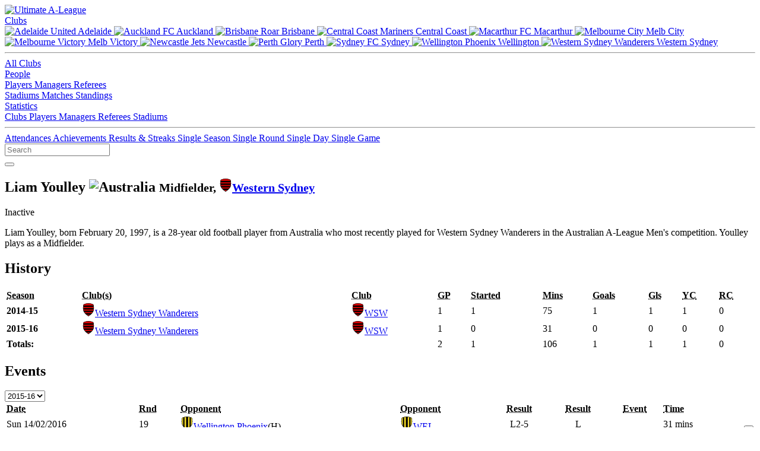

--- FILE ---
content_type: text/html; charset=utf-8
request_url: https://www.ultimatealeague.com/player/?player_id=926
body_size: 4669
content:
<!DOCTYPE html>
<html xmlns="http://www.w3.org/1999/xhtml" lang="en">
<head>
	<title>Liam Youlley (Midfielder, Western Sydney) :: Ultimate A-League</title>
	<meta name="viewport" content="width=device-width, initial-scale=1">
	<meta http-equiv="Content-Type" content="text/html; charset=iso-8859-1" />
	<meta name="keywords" content="a-league,aleague,a-league stats,aleague stats,a-league statistics,aleague statistics,a-league records,aleague records,football,australia,hyundai,adelaide united,central coast mariners,melbourne victory,melbourne heart,newcastle jets,perth glory,brisbane roar,sydney fc,wellington phoenix,new zealand knights,brisbane roar,gold coast united,north queensland fury" />
	<meta name="description" content="Liam Youlley, born February 20, 1997, is a 28-year old football player from Australia who most recently played for Western Sydney Wanderers in the Australian A-League Men's competition. Youlley  plays as a Midfielder." />
	<meta property="og:locale" content="en_AU" />
	<meta property="og:site_name" content="Ultimate A-League" />
	<meta property="og:type" content="website" />
	<meta property="og:url" content="https://www.ultimatealeague.com/player/?player_id=926" />
	<meta property="og:title" content="Liam Youlley (Midfielder, Western Sydney) :: Ultimate A-League" />
	<meta property="og:description" content="Liam Youlley, born February 20, 1997, is a 28-year old football player from Australia who most recently played for Western Sydney Wanderers in the Australian A-League Men's competition. Youlley  plays as a Midfielder." />
	<meta property="og:image" content="https://www.ultimatealeague.com/_images/og/og-players.png" />
	<meta name="twitter:card" content="summary_large_image" />
	<meta name="twitter:site" content="@ultimatealeague" />
	<meta name="twitter:creator" content="@ultimatealeague" />
	<link href="https://www.ultimatealeague.com/_style/bulma.min.css" rel="stylesheet" type="text/css" />
	<link href="https://www.ultimatealeague.com/_style/ual.css?v=3.6.4" rel="stylesheet" type="text/css" />
	<link rel="apple-touch-icon" sizes="180x180" href="https://www.ultimatealeague.com/apple-touch-icon.png">
	<link rel="icon" type="image/png" sizes="32x32" href="https://www.ultimatealeague.com/favicon-32x32.png">
	<link rel="icon" type="image/png" sizes="16x16" href="https://www.ultimatealeague.com/favicon-16x16.png">
	<link rel="manifest" href="https://www.ultimatealeague.com/site.webmanifest">
	<link rel="mask-icon" href="https://www.ultimatealeague.com/safari-pinned-tab.svg" color="#F17F21">
	<link href="https://www.ultimatealeague.com/_style/fontawesome/css/fontawesome.min.css" rel="stylesheet">
	<link href="https://www.ultimatealeague.com/_style/fontawesome/css/brands.min.css" rel="stylesheet">
  	<link href="https://www.ultimatealeague.com/_style/fontawesome/css/solid.min.css" rel="stylesheet">
	<meta name="msapplication-TileColor" content="#2d89ef">
	<meta name="theme-color" content="#ffffff">
	<style>
		@import url('https://fonts.googleapis.com/css2?family=Open+Sans:wght@400;500;600;800&family=Rubik:wght@400;500;600&display=swap');
	</style>
	<script type="text/javascript" src="https://www.ultimatealeague.com/_scripts/jquery-3.5.1.min.js"></script>
	<script type="text/javascript" src="https://www.ultimatealeague.com/_scripts/nav.js"></script>
	<script type="text/javascript" src="https://www.ultimatealeague.com/_scripts/tablesort.min.js"></script>
	<script type="text/javascript" src="https://www.ultimatealeague.com/_scripts/tablesort.number.min.js"></script>
	
	<link href="https://www.ultimatealeague.com/_style/clubs/13.css" rel="stylesheet" type="text/css" />
	<script>
		window.onload = function() {
			new Tablesort(document.getElementById("player-seasons-data-table"));
			new Tablesort(document.getElementById("player-clubs-data-table"));
			new Tablesort(document.getElementById("player-stadiums-data-table"));
		};
	</script>
</head>
<body>
	<header>
		<nav class="navbar is-spaced" role="navigation" aria-label="main navigation">
			<div class="navbar-brand">
				<a class="navbar-item" href="https://www.ultimatealeague.com/">
					<img src="https://www.ultimatealeague.com/_images/logo-nav.svg" alt="Ultimate A-League" width="141" height="40">
				</a>
				
							<a role="button" class="navbar-burger" aria-label="menu" aria-expanded="false" data-target="navbarUal">
								<span aria-hidden="true"></span>
								<span aria-hidden="true"></span>
								<span aria-hidden="true"></span>
							</a>
									</div>
			
						<div id="navbarUal" class="navbar-menu">
							<div class="navbar-start">
								<div class="navbar-item has-dropdown is-hoverable">
									<a href="#" class="navbar-link">
										Clubs
									</a>
									<div class="navbar-dropdown">
										<div class="desktop-only">
											<a href="/club/?club_id=1" class="navbar-item">
												<img class="navbar-item-icon" src="https://www.ultimatealeague.com/_images/club/adl.svg" alt="Adelaide United" width="24" height="24">
												Adelaide
											</a>
											<a href="/club/?club_id=16" class="navbar-item">
												<img class="navbar-item-icon" src="https://www.ultimatealeague.com/_images/club/akl.svg" alt="Auckland FC" width="24" height="24">
												Auckland
											</a>
											<a href="/club/?club_id=6" class="navbar-item">
												<img class="navbar-item-icon" src="https://www.ultimatealeague.com/_images/club/bri.svg" alt="Brisbane Roar" width="24" height="24">
												Brisbane
											</a>
											<a href="/club/?club_id=2" class="navbar-item">
												<img class="navbar-item-icon" src="https://www.ultimatealeague.com/_images/club/ccm.svg" alt="Central Coast Mariners" width="24" height="24">
												Central Coast
											</a>
											<a href="/club/?club_id=15" class="navbar-item">
												<img class="navbar-item-icon" src="https://www.ultimatealeague.com/_images/club/mac.svg" alt="Macarthur FC" width="24" height="24">
												Macarthur
											</a>
											<a href="/club/?club_id=12" class="navbar-item">
												<img class="navbar-item-icon" src="https://www.ultimatealeague.com/_images/club/mcy.svg" alt="Melbourne City" width="24" height="24">
												Melb City
											</a>
											<a href="/club/?club_id=3" class="navbar-item">
												<img class="navbar-item-icon" src="https://www.ultimatealeague.com/_images/club/mvc.svg" alt="Melbourne Victory" width="24" height="24">
												Melb Victory
											</a>
											<a href="/club/?club_id=4" class="navbar-item">
												<img class="navbar-item-icon" src="https://www.ultimatealeague.com/_images/club/new.svg" alt="Newcastle Jets" width="24" height="24">
												Newcastle
											</a>
											<a href="/club/?club_id=5" class="navbar-item">
												<img class="navbar-item-icon" src="https://www.ultimatealeague.com/_images/club/per.svg" alt="Perth Glory" width="24" height="24">
												Perth
											</a>
											<a href="/club/?club_id=7" class="navbar-item">
												<img class="navbar-item-icon" src="https://www.ultimatealeague.com/_images/club/syd.svg" alt="Sydney FC" width="24" height="24">
												Sydney
											</a>
											<a href="/club/?club_id=8" class="navbar-item">
												<img class="navbar-item-icon" src="https://www.ultimatealeague.com/_images/club/wel.svg" alt="Wellington Phoenix" width="24" height="24">
												Wellington
											</a>
											<a href="/club/?club_id=13" class="navbar-item">
												<img class="navbar-item-icon" src="https://www.ultimatealeague.com/_images/club/wsw.svg" alt="Western Sydney Wanderers" width="24" height="24">
												Western Sydney
											</a>
											<hr class="navbar-divider">
										</div>
										<a href="/clubs/?show=all" class="navbar-item">
											All Clubs
										</a>
									</div>
								</div>
								<div class="navbar-item has-dropdown is-hoverable">
									<a href="#" class="navbar-link">
										People
									</a>
									<div class="navbar-dropdown">
										<a href="/players/" class="navbar-item">
											Players
										</a>
										<a href="/managers/" class="navbar-item">
											Managers
										</a>
										<a href="/referees/" class="navbar-item">
											Referees
										</a>
									</div>
								</div>
								<a href="/stadiums/" class="navbar-item">
									Stadiums
								</a>
								<a href="/matches/" class="navbar-item">
									Matches
								</a>
								<a href="/standings/" class="navbar-item">
									Standings
								</a>
								<div class="navbar-item has-dropdown is-hoverable">
									<a href="#" class="navbar-link">
										Statistics
									</a>
									<div class="navbar-dropdown">
										<a href="/statistics/club/" class="navbar-item">
											Clubs
										</a>
										<a href="/statistics/player/" class="navbar-item">
											Players
										</a>
										<a href="/statistics/manager/" class="navbar-item">
											Managers
										</a>
										<a href="/statistics/referee/" class="navbar-item">
											Referees
										</a>
										<a href="/statistics/stadium/" class="navbar-item">
											Stadiums
										</a>
										<hr class="navbar-divider">
										<a href="/statistics/attendance/" class="navbar-item">
											Attendances
										</a>
										<a href="/statistics/achievements/" class="navbar-item">
											Achievements
										</a>
										<a href="/statistics/results/" class="navbar-item">
											Results &amp; Streaks
										</a>
										<a href="/statistics/single-season/" class="navbar-item">
											Single Season
										</a>
										<a href="/statistics/single-round/" class="navbar-item">
											Single Round
										</a>
										<a href="/statistics/single-day/" class="navbar-item">
											Single Day
										</a>
										<a href="/statistics/single-game/" class="navbar-item">
											Single Game
										</a>
									</div>
								</div>
							</div>
							<div class="navbar-end">
								<div id="navbar-search" class="control">
									<input id="header-search" class="input is-hovered" type="text" placeholder="Search" aria-label="Search Text" data-url-base="https://www.ultimatealeague.com/"/>
									<div id="navbar-search-button">
										<button id="button-search" class="button is-success is-outlined filter-search" aria-label="Search" data-url-base="https://www.ultimatealeague.com/">
											<i id="button-search-icon" class="fas fa-search" data-url-base="https://www.ultimatealeague.com/"></i>
										</button>
									</div>
								</div>
							</div>
						</div>
							</nav>
	</header>
	<section id="main">
		<div id="main-inner" class="inner">
			<div class="above-page">
				<div class="above-page-left">
					<h1 class="title is-spaced">
						Liam Youlley<span class="padded-margin-left">
        <img class="nationality-flag" src="https://www.ultimatealeague.com/_images/nationality/aus.png" class="" width="22" height="22" alt="Australia" />
    </span><small class="sub-heading">Midfielder, <img src="https://www.ultimatealeague.com//_images/club/wsw.svg" class="club-icon-small-padded-left" width="22" height="22" alt="Western Sydney" /><a class="club-link-with-icon" href="https://www.ultimatealeague.com/club/?club_id=13">Western Sydney</a></small>					</h1>
				</div>
				
							<div class="above-page-right">
								
		<span class="tag is-danger is-large padded-margin-right">Inactive</span>
	
							</div>
									</div>
			
	<div class="biobar">
		<div class="biobar-left">
			<p>Liam Youlley, born February 20, 1997, is a 28-year old football player from Australia who most recently played for Western Sydney Wanderers in the Australian A-League Men's competition. Youlley  plays as a Midfielder.</p>
		</div>
		<div class="biobar-right">

		</div>
	</div>
						<div class="page">
	<div class="columns">
		<div class="column is-full">
			<div class="content-section-heading is-rounded">
				<h2>History</h2>
			</div>
<div class="columns"><div class="column">
            <div class="data-table">
                <table id="player-seasons-data-table" class="table is-striped" width="100%">
                    <thead>
                        <tr>
        <th data-sort-method="none" align="left"><abbr title="Season">Season</abbr></th><th class="data-table-mobile-hide" data-sort-method="string" align="left"><abbr title="Club(s)">Club(s)</abbr></th><th class="data-table-desktop-hide" data-sort-method="string" align="left"><abbr title="Club">Club</abbr></th><th data-sort-method="number" align="left"><abbr title="Games Played">GP</abbr></th><th class="data-table-mobile-hide" data-sort-method="number" align="left"><abbr title="Started">Started</abbr></th><th class="data-table-mobile-hide" data-sort-method="number" align="left"><abbr title="Minutes">Mins</abbr></th><th class="data-table-mobile-hide" data-sort-method="number" align="left"><abbr title="Goals">Goals</abbr></th><th class="data-table-desktop-hide" data-sort-method="number" align="left"><abbr title="Goals">Gls</abbr></th><th data-sort-method="number" align="left"><abbr title="Yellow Cards">YC</abbr></th><th data-sort-method="number" align="left"><abbr title="Red Cards">RC</abbr></th>
                        </tr>
                    </thead>
                    <tbody>
        <tr><td class="data-table-cell " align="left"><strong>2014-15</strong></td><td class="data-table-mobile-hide data-table-cell " align="left"><div class="club-link club-link-left"><img src="https://www.ultimatealeague.com//_images/club/wsw.svg" class="club-icon-small" width="22" height="22" alt="Western Sydney Wanderers" /><a class="club-link-with-icon" href="https://www.ultimatealeague.com/club/?club_id=13">Western Sydney Wanderers</a></div></td><td class="data-table-desktop-hide data-table-cell " align="left"><div class="club-link club-link-left"><img src="https://www.ultimatealeague.com//_images/club/wsw.svg" class="club-icon-small" width="22" height="22" alt="WSW" /><a class="club-link-with-icon" href="https://www.ultimatealeague.com/club/?club_id=13">WSW</a></div></td><td class="data-table-cell " align="left">1</td><td class="data-table-mobile-hide data-table-cell " align="left">1</td><td class="data-table-mobile-hide data-table-cell " align="left">75</td><td class="data-table-mobile-hide data-table-cell " align="left">1</td><td class="data-table-desktop-hide data-table-cell " align="left">1</td><td class="data-table-cell " align="left">1</td><td class="data-table-cell " align="left">0</td></tr><tr><td class="data-table-cell " align="left"><strong>2015-16</strong></td><td class="data-table-mobile-hide data-table-cell " align="left"><div class="club-link club-link-left"><img src="https://www.ultimatealeague.com//_images/club/wsw.svg" class="club-icon-small" width="22" height="22" alt="Western Sydney Wanderers" /><a class="club-link-with-icon" href="https://www.ultimatealeague.com/club/?club_id=13">Western Sydney Wanderers</a></div></td><td class="data-table-desktop-hide data-table-cell " align="left"><div class="club-link club-link-left"><img src="https://www.ultimatealeague.com//_images/club/wsw.svg" class="club-icon-small" width="22" height="22" alt="WSW" /><a class="club-link-with-icon" href="https://www.ultimatealeague.com/club/?club_id=13">WSW</a></div></td><td class="data-table-cell " align="left">1</td><td class="data-table-mobile-hide data-table-cell " align="left">0</td><td class="data-table-mobile-hide data-table-cell " align="left">31</td><td class="data-table-mobile-hide data-table-cell " align="left">0</td><td class="data-table-desktop-hide data-table-cell " align="left">0</td><td class="data-table-cell " align="left">0</td><td class="data-table-cell " align="left">0</td></tr></tbody><tfoot><tr><td class="data-table-cell " align="left"><strong>Totals:</strong></td><td class="data-table-mobile-hide data-table-cell " align="left"></td><td class="data-table-desktop-hide data-table-cell " align="left"></td><td class="data-table-cell " align="left">2</td><td class="data-table-mobile-hide data-table-cell " align="left">1</td><td class="data-table-mobile-hide data-table-cell " align="left">106</td><td class="data-table-mobile-hide data-table-cell " align="left">1</td><td class="data-table-desktop-hide data-table-cell " align="left">1</td><td class="data-table-cell " align="left">1</td><td class="data-table-cell " align="left">0</td></tr></tfoot></tbody></table></div></div></div>
	<div class="content-section-heading is-rounded">
		<h2>Events</h2>

			<div>
				<div class="filter filter-small">
            <div class="select is-small">
    
            <select id="filter-season" aria-label="Season"
         class="filter-query">
                <option value="2014-15"
            >2014-15</option>
                <option value="2015-16"
             selected>2015-16</option>
            </select>
           
            </div>
        </div>
    
			</div>
	
	</div>
<div class="columns"><div class="column">
            <div class="data-table">
                <table id="player-matches-data-table" class="table is-striped" width="100%">
                    <thead>
                        <tr>
        <th class="data-table-mobile-hide" data-sort-method="none" align="left"><abbr title="Date">Date</abbr></th><th data-sort-method="none" align="left"><abbr title="Round">Rnd</abbr></th><th class="data-table-mobile-hide" data-sort-method="none" align="left"><abbr title="Opponent">Opponent</abbr></th><th class="data-table-desktop-hide" data-sort-method="none" align="left"><abbr title="Opponent">Opponent</abbr></th><th class="data-table-mobile-hide" data-sort-method="none" align="center"><abbr title="Result">Result</abbr></th><th class="data-table-desktop-hide" data-sort-method="none" align="center"><abbr title="Result">Result</abbr></th><th data-sort-method="none" align="center"><abbr title="Event (Goal/Booking/Appearance)">Event</abbr></th><th data-sort-method="none" align="left"><abbr title="Event Time">Time</abbr></th><th data-sort-method="none" align="right"><abbr title="Match Link"></abbr></th>
                        </tr>
                    </thead>
                    <tbody>
        <tr><td class="data-table-mobile-hide data-table-cell " align="left">Sun 14/02/2016</td><td class="data-table-cell " align="left">19</td><td class="data-table-mobile-hide data-table-cell " align="left"><span class="flex-horiz"><img src="https://www.ultimatealeague.com//_images/club/wel.svg" class="club-icon-small" width="22" height="22" alt="Wellington Phoenix" /><a class="club-link-with-icon" href="https://www.ultimatealeague.com/club/?club_id=8">Wellington Phoenix</a><span class="padded-margin-left">(H)</span></span></td><td class="data-table-desktop-hide data-table-cell " align="left"><span class="flex-horiz"><div class="club-link club-link-left"><img src="https://www.ultimatealeague.com//_images/club/wel.svg" class="club-icon-small" width="22" height="22" alt="WEL" /><a class="club-link-with-icon" href="https://www.ultimatealeague.com/club/?club_id=8">WEL</a></div></span></td><td class="data-table-mobile-hide data-table-cell " align="center"><span class="flex-horiz flex-horiz-centered"><span class="tag match-event-form is-danger">L</span><span>2-5</span></span></td><td class="data-table-desktop-hide data-table-cell " align="center"><span class="flex-horiz flex-horiz-centered"><span class="tag match-event-form is-danger">L</span></td><td class="data-table-cell " align="center"></td><td class="data-table-cell " align="left">31 mins</td><td class="data-table-cell " align="right"><div class="match-link">  
        <a href="https://www.ultimatealeague.com/match/?match_id=1505" aria-label="Match Information"
    >
            <button class="button is-small is-success" aria-label="Match Information">
                <i class="fa-solid fa-arrow-alt-circle-right"></i>
            </button>
        </a>
    </div></td></tr></tbody></table></div></div></div>
	<div class="content-section-heading is-rounded">
		<h2>Club Statistics</h2>
	</div>
<div class="columns"><div class="column">
            <div class="data-table">
                <table id="player-clubs-data-table" class="table is-striped" width="100%">
                    <thead>
                        <tr>
        <th class="data-table-mobile-hide" data-sort-method="string" align="left"><abbr title="Club">Club</abbr></th><th class="data-table-desktop-hide" data-sort-method="string" align="left"><abbr title="Club">Club</abbr></th><th data-sort-method="number" align="left"><abbr title="Games Played">GP</abbr></th><th class="data-table-mobile-hide" data-sort-method="number" align="left"><abbr title="Wins">Wins</abbr></th><th class="data-table-desktop-hide" data-sort-method="number" align="left"><abbr title="Wins">W</abbr></th><th class="data-table-mobile-hide" data-sort-method="number" align="left"><abbr title="Draws">Draws</abbr></th><th class="data-table-desktop-hide" data-sort-method="number" align="left"><abbr title="Draws">D</abbr></th><th class="data-table-mobile-hide" data-sort-method="number" align="left"><abbr title="Losses">Losses</abbr></th><th class="data-table-desktop-hide" data-sort-method="number" align="left"><abbr title="Losses">L</abbr></th><th class="data-table-mobile-hide" data-sort-method="number" align="left"><abbr title="Goals">Goals</abbr></th><th class="data-table-desktop-hide" data-sort-method="number" align="left"><abbr title="Goals">Gls</abbr></th><th data-sort-method="number" align="left"><abbr title="Yellow Cards">YC</abbr></th><th data-sort-method="number" align="left"><abbr title="Red Cards">RC</abbr></th>
                        </tr>
                    </thead>
                    <tbody>
        <tr><td class="data-table-mobile-hide data-table-cell " align="left"><div class="club-link club-link-left"><img src="https://www.ultimatealeague.com//_images/club/per.svg" class="club-icon-small" width="22" height="22" alt="Perth Glory" /><a class="club-link-with-icon" href="https://www.ultimatealeague.com/club/?club_id=5">Perth Glory</a></div></td><td class="data-table-desktop-hide data-table-cell " align="left"><div class="club-link club-link-left"><img src="https://www.ultimatealeague.com//_images/club/per.svg" class="club-icon-small" width="22" height="22" alt="PER" /><a class="club-link-with-icon" href="https://www.ultimatealeague.com/club/?club_id=5">PER</a></div></td><td class="data-table-cell " align="left">1</td><td class="data-table-mobile-hide data-table-cell " align="left">0<br/><small>(0%)</small></td><td class="data-table-desktop-hide data-table-cell " align="left">0</td><td class="data-table-mobile-hide data-table-cell " align="left">0<br/><small>(0%)</small></td><td class="data-table-desktop-hide data-table-cell " align="left">0</td><td class="data-table-mobile-hide data-table-cell " align="left">1<br/><small>(100%)</small></td><td class="data-table-desktop-hide data-table-cell " align="left">1</td><td class="data-table-mobile-hide data-table-cell " align="left">1</td><td class="data-table-desktop-hide data-table-cell " align="left">1</td><td class="data-table-cell " align="left">1</td><td class="data-table-cell " align="left">0</td></tr><tr><td class="data-table-mobile-hide data-table-cell " align="left"><div class="club-link club-link-left"><img src="https://www.ultimatealeague.com//_images/club/wel.svg" class="club-icon-small" width="22" height="22" alt="Wellington Phoenix" /><a class="club-link-with-icon" href="https://www.ultimatealeague.com/club/?club_id=8">Wellington Phoenix</a></div></td><td class="data-table-desktop-hide data-table-cell " align="left"><div class="club-link club-link-left"><img src="https://www.ultimatealeague.com//_images/club/wel.svg" class="club-icon-small" width="22" height="22" alt="WEL" /><a class="club-link-with-icon" href="https://www.ultimatealeague.com/club/?club_id=8">WEL</a></div></td><td class="data-table-cell " align="left">1</td><td class="data-table-mobile-hide data-table-cell " align="left">0<br/><small>(0%)</small></td><td class="data-table-desktop-hide data-table-cell " align="left">0</td><td class="data-table-mobile-hide data-table-cell " align="left">0<br/><small>(0%)</small></td><td class="data-table-desktop-hide data-table-cell " align="left">0</td><td class="data-table-mobile-hide data-table-cell " align="left">1<br/><small>(100%)</small></td><td class="data-table-desktop-hide data-table-cell " align="left">1</td><td class="data-table-mobile-hide data-table-cell " align="left">0</td><td class="data-table-desktop-hide data-table-cell " align="left">0</td><td class="data-table-cell " align="left">0</td><td class="data-table-cell " align="left">0</td></tr></tbody><tfoot><tr><td class="data-table-mobile-hide data-table-cell " align="left">Total:</td><td class="data-table-desktop-hide data-table-cell " align="left">Total:</td><td class="data-table-cell " align="left">2</td><td class="data-table-mobile-hide data-table-cell " align="left">0<br/><small>(0%)</small></td><td class="data-table-desktop-hide data-table-cell " align="left">0</td><td class="data-table-mobile-hide data-table-cell " align="left">0<br/><small>(0%)</small></td><td class="data-table-desktop-hide data-table-cell " align="left">0</td><td class="data-table-mobile-hide data-table-cell " align="left">2<br/><small>(100%)</small></td><td class="data-table-desktop-hide data-table-cell " align="left">2</td><td class="data-table-mobile-hide data-table-cell " align="left">1</td><td class="data-table-desktop-hide data-table-cell " align="left">1</td><td class="data-table-cell " align="left">1</td><td class="data-table-cell " align="left">0</td></tr></tfoot></tbody></table></div></div></div><div class="columns">
		<div class="column is-half">
			<div class="content-section-heading is-rounded">
				<h2>Goals (Stadium) Statistics</h2>
			</div>
	
            <div class="data-table">
                <table id="player-stadiums-data-table" class="table is-striped" width="100%">
                    <thead>
                        <tr>
        <th data-sort-method="string" align="left"><abbr title="Stadium">Stadium</abbr></th><th data-sort-method="number" align="left"><abbr title="Goals">Goals</abbr></th>
                        </tr>
                    </thead>
                    <tbody>
        <tr><td class="data-table-cell " align="left">
        <div class="player-link">
    
            <a href="https://www.ultimatealeague.com/stadium/?stadium_id=23">
        Pirtek Stadium</a>     
        </div>
    </td><td class="data-table-cell " align="left">1</td></tr></tbody></table></div>
		</div>
		<div class="column is-half">
			<div class="content-section-heading is-rounded">
				<h2>Goals (Time Scored) Statistics</h2>
			</div>
	
            <div class="data-table">
                <table id="player-timescored-data-table" class="table is-striped" width="100%">
                    <thead>
                        <tr>
        <th data-sort-method="string" align="left"><abbr title="Period">Period</abbr></th><th data-sort-method="number" align="left"><abbr title="Goals">Goals</abbr></th>
                        </tr>
                    </thead>
                    <tbody>
        <tr><td class="data-table-cell " align="left">1-15 mins</td><td class="data-table-cell " align="left">0</td></tr><tr><td class="data-table-cell " align="left">16-30 mins</td><td class="data-table-cell " align="left">0</td></tr><tr><td class="data-table-cell " align="left">31-45 mins</td><td class="data-table-cell " align="left">0</td></tr><tr><td class="data-table-cell " align="left">46-60 mins</td><td class="data-table-cell " align="left">1</td></tr><tr><td class="data-table-cell " align="left">61-75 mins</td><td class="data-table-cell " align="left">0</td></tr><tr><td class="data-table-cell " align="left">76-90 mins</td><td class="data-table-cell " align="left">0</td></tr></tbody></table></div></div></div>
	<div id="match-footer">
		
            <div class="data-table-footer">
                <p class="data-table-footnote-title">Notes:</p>
                <ul class="data-table-footnotes">
        
                    <li class="data-table-footnote">Excludes Pre-season results</li>
            </ul></div>
	</div>
			</div>
		</div>
	</section>
	<footer>
		<div id="footer-inner" class="inner columns">
			<div class="column">
				<a href="https://www.ultimatealeague.com/">
					<img src="https://www.ultimatealeague.com/_images/logo-footer.svg" alt="Ultimate A-League" width="141" height="40">
				</a>
				<div id="footer-copyright">
					<p class="footer-copy">&copy; 2005-2026 Ultimate A-League</p>
					<p class="footer-copy footer-copy-small">This work is licensed under a <br/><a rel="license noreferrer" href="https://creativecommons.org/licenses/by/4.0/" target="_blank">CC By Attribution 4.0 License</a></p>
					<p class="footer-copy footer-copy-small padded-margin-top"><a href="https://www.ultimatealeague.com/whats-new/">v3.6.4</a></p>
				</div>
			</div>
			<div class="column">
				<p class="footer-heading">Social</p>
				<div class="footer-list footer-list-no-bullet">
					<a href="https://x.com/ultimatealeague"><i class="fab fa-twitter"></i>X</a>
					<a href="https://bsky.app/profile/ultimatealeague.bsky.social"><i class="fab fa-bluesky"></i>Bluesky</a>
					<a href="https://facebook.com/ultimatealeague"><i class="fab fa-facebook"></i>Facebook</a>
					<a href="https://instagram.com/ultimatealeague"><i class="fab fa-instagram"></i>Instagram</a>
				</div>
				<div class="footer-list-sub">
					<p class="footer-heading">Integration</p>
					<div class="footer-list">
						<a href="https://www.ultimatealeague.com/integration/#API">API</a>
						<a href="https://www.ultimatealeague.com/integration/#Research">Researchers / Journalists</a>
					</div>
				</div>
			</div>
			<div class="column">
				<p class="footer-heading">About</p>
				<div class="footer-list">
					<a href="https://www.ultimatealeague.com/about/#History">History</a>
					<a href="https://www.ultimatealeague.com/about/#Team">Our Team</a>
					<a href="https://www.ultimatealeague.com/about/#Contact">Contact Us</a>
					<a href="https://www.ultimatealeague.com/legal/#Legal">Legal</a>
					<a href="https://www.ultimatealeague.com/legal/#Privacy">Privacy</a>
				</div>
			</div>
		</div>
	</footer>
	<!-- BEGIN GOOGLE ANALYTICS CODE -->
	<script async src="https://www.googletagmanager.com/gtag/js?id=UA-8787305-1"></script>
	<script>
		window.dataLayer = window.dataLayer || [];
		function gtag(){dataLayer.push(arguments);}
		gtag('js', new Date());

		gtag('config', 'UA-8787305-1');
	</script>
	<!-- END GOOGLE ANALYTICS CODE -->
</body>
</html>

--- FILE ---
content_type: text/html; charset=utf-8
request_url: https://www.ultimatealeague.com/player/url('https://fonts.googleapis.com/css2?family=Open+Sans:wght@400
body_size: 5951
content:
<!DOCTYPE html>
<html xmlns="http://www.w3.org/1999/xhtml" lang="en">
<head>
	<title>Ultimate A-League :: The home of A-League statistics</title>
	<meta name="viewport" content="width=device-width, initial-scale=1">
	<meta http-equiv="Content-Type" content="text/html; charset=iso-8859-1" />
	<meta name="keywords" content="a-league,aleague,a-league stats,aleague stats,a-league statistics,aleague statistics,a-league records,aleague records,football,australia,hyundai,adelaide united,central coast mariners,melbourne victory,melbourne heart,newcastle jets,perth glory,brisbane roar,sydney fc,wellington phoenix,new zealand knights,brisbane roar,gold coast united,north queensland fury" />
	<meta name="description" content="Ultimate A-League is the home of A-League Men's competition player, club, manager, referee, and stadium statistics." />
	<meta property="og:locale" content="en_AU" />
	<meta property="og:site_name" content="Ultimate A-League" />
	<meta property="og:type" content="website" />
	<meta property="og:url" content="https://www.ultimatealeague.com/player/url('https:/fonts.googleapis.com/css2?family=Open+Sans:wght@400" />
	<meta property="og:title" content="Ultimate A-League :: The home of A-League statistics" />
	<meta property="og:description" content="Ultimate A-League is the home of A-League Men's competition player, club, manager, referee, and stadium statistics." />
	<meta property="og:image" content="https://www.ultimatealeague.com/_images/og/og-generic.png" />
	<meta name="twitter:card" content="summary_large_image" />
	<meta name="twitter:site" content="@ultimatealeague" />
	<meta name="twitter:creator" content="@ultimatealeague" />
	<link href="https://www.ultimatealeague.com/_style/bulma.min.css" rel="stylesheet" type="text/css" />
	<link href="https://www.ultimatealeague.com/_style/ual.css?v=3.6.4" rel="stylesheet" type="text/css" />
	<link rel="apple-touch-icon" sizes="180x180" href="https://www.ultimatealeague.com/apple-touch-icon.png">
	<link rel="icon" type="image/png" sizes="32x32" href="https://www.ultimatealeague.com/favicon-32x32.png">
	<link rel="icon" type="image/png" sizes="16x16" href="https://www.ultimatealeague.com/favicon-16x16.png">
	<link rel="manifest" href="https://www.ultimatealeague.com/site.webmanifest">
	<link rel="mask-icon" href="https://www.ultimatealeague.com/safari-pinned-tab.svg" color="#F17F21">
	<link href="https://www.ultimatealeague.com/_style/fontawesome/css/fontawesome.min.css" rel="stylesheet">
	<link href="https://www.ultimatealeague.com/_style/fontawesome/css/brands.min.css" rel="stylesheet">
  	<link href="https://www.ultimatealeague.com/_style/fontawesome/css/solid.min.css" rel="stylesheet">
	<meta name="msapplication-TileColor" content="#2d89ef">
	<meta name="theme-color" content="#ffffff">
	<style>
		@import url('https://fonts.googleapis.com/css2?family=Open+Sans:wght@400;500;600;800&family=Rubik:wght@400;500;600&display=swap');
	</style>
	<script type="text/javascript" src="https://www.ultimatealeague.com/_scripts/jquery-3.5.1.min.js"></script>
	<script type="text/javascript" src="https://www.ultimatealeague.com/_scripts/nav.js"></script>
	<script type="text/javascript" src="https://www.ultimatealeague.com/_scripts/tablesort.min.js"></script>
	<script type="text/javascript" src="https://www.ultimatealeague.com/_scripts/tablesort.number.min.js"></script>
	
	<style type="text/css">
		table#standings-data-table tr:nth-child(6) {
			border-bottom: solid 3px #DBDBDB;
		}
		@media (prefers-color-scheme: dark) {
			table#standings-data-table tr:nth-child(6) {
				border-bottom: solid 1px #F17F21;
			}
		}
	</style>
</head>
<body>
	<header>
		<nav class="navbar is-spaced" role="navigation" aria-label="main navigation">
			<div class="navbar-brand">
				<a class="navbar-item" href="https://www.ultimatealeague.com/">
					<img src="https://www.ultimatealeague.com/_images/logo-nav.svg" alt="Ultimate A-League" width="141" height="40">
				</a>
				
							<a role="button" class="navbar-burger" aria-label="menu" aria-expanded="false" data-target="navbarUal">
								<span aria-hidden="true"></span>
								<span aria-hidden="true"></span>
								<span aria-hidden="true"></span>
							</a>
									</div>
			
						<div id="navbarUal" class="navbar-menu">
							<div class="navbar-start">
								<div class="navbar-item has-dropdown is-hoverable">
									<a href="#" class="navbar-link">
										Clubs
									</a>
									<div class="navbar-dropdown">
										<div class="desktop-only">
											<a href="/club/?club_id=1" class="navbar-item">
												<img class="navbar-item-icon" src="https://www.ultimatealeague.com/_images/club/adl.svg" alt="Adelaide United" width="24" height="24">
												Adelaide
											</a>
											<a href="/club/?club_id=16" class="navbar-item">
												<img class="navbar-item-icon" src="https://www.ultimatealeague.com/_images/club/akl.svg" alt="Auckland FC" width="24" height="24">
												Auckland
											</a>
											<a href="/club/?club_id=6" class="navbar-item">
												<img class="navbar-item-icon" src="https://www.ultimatealeague.com/_images/club/bri.svg" alt="Brisbane Roar" width="24" height="24">
												Brisbane
											</a>
											<a href="/club/?club_id=2" class="navbar-item">
												<img class="navbar-item-icon" src="https://www.ultimatealeague.com/_images/club/ccm.svg" alt="Central Coast Mariners" width="24" height="24">
												Central Coast
											</a>
											<a href="/club/?club_id=15" class="navbar-item">
												<img class="navbar-item-icon" src="https://www.ultimatealeague.com/_images/club/mac.svg" alt="Macarthur FC" width="24" height="24">
												Macarthur
											</a>
											<a href="/club/?club_id=12" class="navbar-item">
												<img class="navbar-item-icon" src="https://www.ultimatealeague.com/_images/club/mcy.svg" alt="Melbourne City" width="24" height="24">
												Melb City
											</a>
											<a href="/club/?club_id=3" class="navbar-item">
												<img class="navbar-item-icon" src="https://www.ultimatealeague.com/_images/club/mvc.svg" alt="Melbourne Victory" width="24" height="24">
												Melb Victory
											</a>
											<a href="/club/?club_id=4" class="navbar-item">
												<img class="navbar-item-icon" src="https://www.ultimatealeague.com/_images/club/new.svg" alt="Newcastle Jets" width="24" height="24">
												Newcastle
											</a>
											<a href="/club/?club_id=5" class="navbar-item">
												<img class="navbar-item-icon" src="https://www.ultimatealeague.com/_images/club/per.svg" alt="Perth Glory" width="24" height="24">
												Perth
											</a>
											<a href="/club/?club_id=7" class="navbar-item">
												<img class="navbar-item-icon" src="https://www.ultimatealeague.com/_images/club/syd.svg" alt="Sydney FC" width="24" height="24">
												Sydney
											</a>
											<a href="/club/?club_id=8" class="navbar-item">
												<img class="navbar-item-icon" src="https://www.ultimatealeague.com/_images/club/wel.svg" alt="Wellington Phoenix" width="24" height="24">
												Wellington
											</a>
											<a href="/club/?club_id=13" class="navbar-item">
												<img class="navbar-item-icon" src="https://www.ultimatealeague.com/_images/club/wsw.svg" alt="Western Sydney Wanderers" width="24" height="24">
												Western Sydney
											</a>
											<hr class="navbar-divider">
										</div>
										<a href="/clubs/?show=all" class="navbar-item">
											All Clubs
										</a>
									</div>
								</div>
								<div class="navbar-item has-dropdown is-hoverable">
									<a href="#" class="navbar-link">
										People
									</a>
									<div class="navbar-dropdown">
										<a href="/players/" class="navbar-item">
											Players
										</a>
										<a href="/managers/" class="navbar-item">
											Managers
										</a>
										<a href="/referees/" class="navbar-item">
											Referees
										</a>
									</div>
								</div>
								<a href="/stadiums/" class="navbar-item">
									Stadiums
								</a>
								<a href="/matches/" class="navbar-item">
									Matches
								</a>
								<a href="/standings/" class="navbar-item">
									Standings
								</a>
								<div class="navbar-item has-dropdown is-hoverable">
									<a href="#" class="navbar-link">
										Statistics
									</a>
									<div class="navbar-dropdown">
										<a href="/statistics/club/" class="navbar-item">
											Clubs
										</a>
										<a href="/statistics/player/" class="navbar-item">
											Players
										</a>
										<a href="/statistics/manager/" class="navbar-item">
											Managers
										</a>
										<a href="/statistics/referee/" class="navbar-item">
											Referees
										</a>
										<a href="/statistics/stadium/" class="navbar-item">
											Stadiums
										</a>
										<hr class="navbar-divider">
										<a href="/statistics/attendance/" class="navbar-item">
											Attendances
										</a>
										<a href="/statistics/achievements/" class="navbar-item">
											Achievements
										</a>
										<a href="/statistics/results/" class="navbar-item">
											Results &amp; Streaks
										</a>
										<a href="/statistics/single-season/" class="navbar-item">
											Single Season
										</a>
										<a href="/statistics/single-round/" class="navbar-item">
											Single Round
										</a>
										<a href="/statistics/single-day/" class="navbar-item">
											Single Day
										</a>
										<a href="/statistics/single-game/" class="navbar-item">
											Single Game
										</a>
									</div>
								</div>
							</div>
							<div class="navbar-end">
								<div id="navbar-search" class="control">
									<input id="header-search" class="input is-hovered" type="text" placeholder="Search" aria-label="Search Text" data-url-base="https://www.ultimatealeague.com/"/>
									<div id="navbar-search-button">
										<button id="button-search" class="button is-success is-outlined filter-search" aria-label="Search" data-url-base="https://www.ultimatealeague.com/">
											<i id="button-search-icon" class="fas fa-search" data-url-base="https://www.ultimatealeague.com/"></i>
										</button>
									</div>
								</div>
							</div>
						</div>
							</nav>
	</header>
	<section id="main">
		<div id="main-inner" class="inner">
			<div class="above-page above-page-small">
				<div class="above-page-left">
					<h1 class="title is-spaced">
											</h1>
				</div>
							</div>
			
	<div class="infobar infobar-detail infobar-infobar-scroll">
		<div class="infobar-scroll">

		<div>
			<div class="desktop-only">
				<p class="detail-info-heading detail-info-heading-mini padded-padding-left-large">
	Round 14	</p>
			</div>
	
		<a class="tile is-parent " href="https://www.ultimatealeague.com/match/?match_id=3177">
			<div class="card tile card-match card-match-mini">
				<div class="card-content card-content-full">
					<div class="card-match-meta-top">
						<div class="card-match-meta-top-left card-match-meta-top-left-mini">
							<strong>
	Sun 25/01 <small>(19:00 AEDT)</small>
							</strong>
	<div class="flex-horiz flex-horiz-centered-vert" style="font-size: 0.9em;"><i class="fa-solid fa-map-marker-alt padded-margin-right fa-sm"></i>
        <div class="player-link player-link-sizable">
    CommBank Stadium     
        </div>
    </div>
						</div>
	
					</div>
					<div class="media card-content-full">
						<div class="media-left card-content-full">
							<div class="card-match-team">
								<div class="card-match-team-left">
									<figure class="image is-16x16">
										<img src="https://www.ultimatealeague.com/_images/club/wsw.svg" width="16" height="16" alt="Western Sydney Wanderers" />
									</figure>
									<p class="title is-4 padded-margin-left card-match-team-name card-match-team-name-mini">Western Sydney</p>
								</div>
	
									<div class="card-match-team-right">
										<p class="title is-6">1
		
									</p>
								</div>
		
							</div>
							<div class="card-match-team">
								<div class="card-match-team-left">
									<figure class="image is-16x16">
										<img src="https://www.ultimatealeague.com/_images/club/per.svg" width="16" height="16" alt="Perth Glory" />
									</figure>
									<p class="title is-4 padded-margin-left card-match-team-name card-match-team-name-mini">Perth</p>
								</div>
								<div class="card-match-team-right">
									<p class="title is-6">0
	
									</p>
								</div>
							</div>
			
						</div>
					</div>
				</div>
			</div>
		</a>
	</div>
		<div>
			<div class="desktop-only">
				<p class="detail-info-heading detail-info-heading-mini padded-padding-left-large">
	&nbsp;	</p>
			</div>
	
		<a class="tile is-parent " href="https://www.ultimatealeague.com/match/?match_id=3178">
			<div class="card tile card-match card-match-mini">
				<div class="card-content card-content-full">
					<div class="card-match-meta-top">
						<div class="card-match-meta-top-left card-match-meta-top-left-mini">
							<strong>
	Mon 26/01 <small>(17:40 AEDT)</small>
							</strong>
	<div class="flex-horiz flex-horiz-centered-vert" style="font-size: 0.9em;"><i class="fa-solid fa-map-marker-alt padded-margin-right fa-sm"></i>
        <div class="player-link player-link-sizable">
    AAMI Park     
        </div>
    </div>
						</div>
	
					</div>
					<div class="media card-content-full">
						<div class="media-left card-content-full">
							<div class="card-match-team">
								<div class="card-match-team-left">
									<figure class="image is-16x16">
										<img src="https://www.ultimatealeague.com/_images/club/mvc.svg" width="16" height="16" alt="Melbourne Victory" />
									</figure>
									<p class="title is-4 padded-margin-left card-match-team-name card-match-team-name-mini">Melb Victory</p>
								</div>
	
									<div class="card-match-team-right">
										<p class="title is-6">4
		
									</p>
								</div>
		
							</div>
							<div class="card-match-team">
								<div class="card-match-team-left">
									<figure class="image is-16x16">
										<img src="https://www.ultimatealeague.com/_images/club/syd.svg" width="16" height="16" alt="Sydney FC" />
									</figure>
									<p class="title is-4 padded-margin-left card-match-team-name card-match-team-name-mini">Sydney</p>
								</div>
								<div class="card-match-team-right">
									<p class="title is-6">0
	
									</p>
								</div>
							</div>
			
						</div>
					</div>
				</div>
			</div>
		</a>
	</div>
		<div>
			<div class="desktop-only">
				<p class="detail-info-heading detail-info-heading-mini padded-padding-left-large">
	Round 15	</p>
			</div>
	
		<a class="tile is-parent " href="https://www.ultimatealeague.com/match/?match_id=3179">
			<div class="card tile card-match card-match-mini">
				<div class="card-content card-content-full">
					<div class="card-match-meta-top">
						<div class="card-match-meta-top-left card-match-meta-top-left-mini">
							<strong>
	Fri 30/01 <small>(17:00 AEDT)</small>
							</strong>
	<div class="flex-horiz flex-horiz-centered-vert" style="font-size: 0.9em;"><i class="fa-solid fa-map-marker-alt padded-margin-right fa-sm"></i>
        <div class="player-link player-link-sizable">
    Sky Stadium     
        </div>
    </div>
						</div>
	
					</div>
					<div class="media card-content-full">
						<div class="media-left card-content-full">
							<div class="card-match-team">
								<div class="card-match-team-left">
									<figure class="image is-16x16">
										<img src="https://www.ultimatealeague.com/_images/club/wel.svg" width="16" height="16" alt="Wellington Phoenix" />
									</figure>
									<p class="title is-4 padded-margin-left card-match-team-name card-match-team-name-mini">Wellington</p>
								</div>
	
									<div class="card-match-team-right">
										<p class="title is-6">2
		
									</p>
								</div>
		
							</div>
							<div class="card-match-team">
								<div class="card-match-team-left">
									<figure class="image is-16x16">
										<img src="https://www.ultimatealeague.com/_images/club/mcy.svg" width="16" height="16" alt="Melbourne City" />
									</figure>
									<p class="title is-4 padded-margin-left card-match-team-name card-match-team-name-mini">Melb City</p>
								</div>
								<div class="card-match-team-right">
									<p class="title is-6">2
	
									</p>
								</div>
							</div>
			
						</div>
					</div>
				</div>
			</div>
		</a>
	</div>
		<div>
			<div class="desktop-only">
				<p class="detail-info-heading detail-info-heading-mini padded-padding-left-large">
	&nbsp;	</p>
			</div>
	
		<a class="tile is-parent " href="https://www.ultimatealeague.com/match/?match_id=3180">
			<div class="card tile card-match card-match-mini">
				<div class="card-content card-content-full">
					<div class="card-match-meta-top">
						<div class="card-match-meta-top-left card-match-meta-top-left-mini">
							<strong>
	Fri 30/01 <small>(20:05 AEDT)</small>
							</strong>
	<div class="flex-horiz flex-horiz-centered-vert" style="font-size: 0.9em;"><i class="fa-solid fa-map-marker-alt padded-margin-right fa-sm"></i>
        <div class="player-link player-link-sizable">
    Coopers Stadium     
        </div>
    </div>
						</div>
	
					</div>
					<div class="media card-content-full">
						<div class="media-left card-content-full">
							<div class="card-match-team">
								<div class="card-match-team-left">
									<figure class="image is-16x16">
										<img src="https://www.ultimatealeague.com/_images/club/adl.svg" width="16" height="16" alt="Adelaide United" />
									</figure>
									<p class="title is-4 padded-margin-left card-match-team-name card-match-team-name-mini">Adelaide</p>
								</div>
	
									<div class="card-match-team-right">
										<p class="title is-6">1
		
									</p>
								</div>
		
							</div>
							<div class="card-match-team">
								<div class="card-match-team-left">
									<figure class="image is-16x16">
										<img src="https://www.ultimatealeague.com/_images/club/mac.svg" width="16" height="16" alt="Macarthur FC" />
									</figure>
									<p class="title is-4 padded-margin-left card-match-team-name card-match-team-name-mini">Macarthur</p>
								</div>
								<div class="card-match-team-right">
									<p class="title is-6">1
	
									</p>
								</div>
							</div>
			
						</div>
					</div>
				</div>
			</div>
		</a>
	</div>
		<div>
			<div class="desktop-only">
				<p class="detail-info-heading detail-info-heading-mini padded-padding-left-large">
	&nbsp;	</p>
			</div>
	
		<a class="tile is-parent " href="https://www.ultimatealeague.com/match/?match_id=3181">
			<div class="card tile card-match card-match-mini">
				<div class="card-content card-content-full">
					<div class="card-match-meta-top">
						<div class="card-match-meta-top-left card-match-meta-top-left-mini">
							<strong>
	Sat 31/01 <small>(17:00 AEDT)</small>
							</strong>
	<div class="flex-horiz flex-horiz-centered-vert" style="font-size: 0.9em;"><i class="fa-solid fa-map-marker-alt padded-margin-right fa-sm"></i>
        <div class="player-link player-link-sizable">
    McDonald Jones Stadium     
        </div>
    </div>
						</div>
	
					</div>
					<div class="media card-content-full">
						<div class="media-left card-content-full">
							<div class="card-match-team">
								<div class="card-match-team-left">
									<figure class="image is-16x16">
										<img src="https://www.ultimatealeague.com/_images/club/new.svg" width="16" height="16" alt="Newcastle Jets" />
									</figure>
									<p class="title is-4 padded-margin-left card-match-team-name card-match-team-name-mini">Newcastle</p>
								</div>
	
							</div>
							<div class="card-match-team">
								<div class="card-match-team-left">
									<figure class="image is-16x16">
										<img src="https://www.ultimatealeague.com/_images/club/bri.svg" width="16" height="16" alt="Brisbane Roar" />
									</figure>
									<p class="title is-4 padded-margin-left card-match-team-name card-match-team-name-mini">Brisbane</p>
								</div>
								<div class="card-match-team-right">
									<p class="title is-6">
	
									</p>
								</div>
							</div>
			
						</div>
					</div>
				</div>
			</div>
		</a>
	</div>
		<div>
			<div class="desktop-only">
				<p class="detail-info-heading detail-info-heading-mini padded-padding-left-large">
	&nbsp;	</p>
			</div>
	
		<a class="tile is-parent " href="https://www.ultimatealeague.com/match/?match_id=3182">
			<div class="card tile card-match card-match-mini">
				<div class="card-content card-content-full">
					<div class="card-match-meta-top">
						<div class="card-match-meta-top-left card-match-meta-top-left-mini">
							<strong>
	Sat 31/01 <small>(19:35 AEDT)</small>
							</strong>
	<div class="flex-horiz flex-horiz-centered-vert" style="font-size: 0.9em;"><i class="fa-solid fa-map-marker-alt padded-margin-right fa-sm"></i>
        <div class="player-link player-link-sizable">
    Allianz Stadium     
        </div>
    </div>
						</div>
	
					</div>
					<div class="media card-content-full">
						<div class="media-left card-content-full">
							<div class="card-match-team">
								<div class="card-match-team-left">
									<figure class="image is-16x16">
										<img src="https://www.ultimatealeague.com/_images/club/syd.svg" width="16" height="16" alt="Sydney FC" />
									</figure>
									<p class="title is-4 padded-margin-left card-match-team-name card-match-team-name-mini">Sydney</p>
								</div>
	
							</div>
							<div class="card-match-team">
								<div class="card-match-team-left">
									<figure class="image is-16x16">
										<img src="https://www.ultimatealeague.com/_images/club/wsw.svg" width="16" height="16" alt="Western Sydney Wanderers" />
									</figure>
									<p class="title is-4 padded-margin-left card-match-team-name card-match-team-name-mini">Western Sydney</p>
								</div>
								<div class="card-match-team-right">
									<p class="title is-6">
	
									</p>
								</div>
							</div>
			
						</div>
					</div>
				</div>
			</div>
		</a>
	</div>
		<div>
			<div class="desktop-only">
				<p class="detail-info-heading detail-info-heading-mini padded-padding-left-large">
	&nbsp;	</p>
			</div>
	
		<a class="tile is-parent " href="https://www.ultimatealeague.com/match/?match_id=3183">
			<div class="card tile card-match card-match-mini">
				<div class="card-content card-content-full">
					<div class="card-match-meta-top">
						<div class="card-match-meta-top-left card-match-meta-top-left-mini">
							<strong>
	Sat 31/01 <small>(21:45 AEDT)</small>
							</strong>
	<div class="flex-horiz flex-horiz-centered-vert" style="font-size: 0.9em;"><i class="fa-solid fa-map-marker-alt padded-margin-right fa-sm"></i>
        <div class="player-link player-link-sizable">
    HBF Park     
        </div>
    </div>
						</div>
	
					</div>
					<div class="media card-content-full">
						<div class="media-left card-content-full">
							<div class="card-match-team">
								<div class="card-match-team-left">
									<figure class="image is-16x16">
										<img src="https://www.ultimatealeague.com/_images/club/per.svg" width="16" height="16" alt="Perth Glory" />
									</figure>
									<p class="title is-4 padded-margin-left card-match-team-name card-match-team-name-mini">Perth</p>
								</div>
	
							</div>
							<div class="card-match-team">
								<div class="card-match-team-left">
									<figure class="image is-16x16">
										<img src="https://www.ultimatealeague.com/_images/club/akl.svg" width="16" height="16" alt="Auckland FC" />
									</figure>
									<p class="title is-4 padded-margin-left card-match-team-name card-match-team-name-mini">Auckland</p>
								</div>
								<div class="card-match-team-right">
									<p class="title is-6">
	
									</p>
								</div>
							</div>
			
						</div>
					</div>
				</div>
			</div>
		</a>
	</div>
		<div>
			<div class="desktop-only">
				<p class="detail-info-heading detail-info-heading-mini padded-padding-left-large">
	&nbsp;	</p>
			</div>
	
		<a class="tile is-parent " href="https://www.ultimatealeague.com/match/?match_id=3184">
			<div class="card tile card-match card-match-mini">
				<div class="card-content card-content-full">
					<div class="card-match-meta-top">
						<div class="card-match-meta-top-left card-match-meta-top-left-mini">
							<strong>
	Sun 01/02 <small>(17:00 AEDT)</small>
							</strong>
	<div class="flex-horiz flex-horiz-centered-vert" style="font-size: 0.9em;"><i class="fa-solid fa-map-marker-alt padded-margin-right fa-sm"></i>
        <div class="player-link player-link-sizable">
    Polytec Stadium     
        </div>
    </div>
						</div>
	
					</div>
					<div class="media card-content-full">
						<div class="media-left card-content-full">
							<div class="card-match-team">
								<div class="card-match-team-left">
									<figure class="image is-16x16">
										<img src="https://www.ultimatealeague.com/_images/club/ccm.svg" width="16" height="16" alt="Central Coast Mariners" />
									</figure>
									<p class="title is-4 padded-margin-left card-match-team-name card-match-team-name-mini">Central Coast</p>
								</div>
	
							</div>
							<div class="card-match-team">
								<div class="card-match-team-left">
									<figure class="image is-16x16">
										<img src="https://www.ultimatealeague.com/_images/club/mvc.svg" width="16" height="16" alt="Melbourne Victory" />
									</figure>
									<p class="title is-4 padded-margin-left card-match-team-name card-match-team-name-mini">Melb Victory</p>
								</div>
								<div class="card-match-team-right">
									<p class="title is-6">
	
									</p>
								</div>
							</div>
			
						</div>
					</div>
				</div>
			</div>
		</a>
	</div>
		<div>
			<div class="desktop-only">
				<p class="detail-info-heading detail-info-heading-mini padded-padding-left-large">
	Round 16	</p>
			</div>
	
		<a class="tile is-parent " href="https://www.ultimatealeague.com/match/?match_id=3185">
			<div class="card tile card-match card-match-mini">
				<div class="card-content card-content-full">
					<div class="card-match-meta-top">
						<div class="card-match-meta-top-left card-match-meta-top-left-mini">
							<strong>
	Fri 06/02 <small>(17:00 AEDT)</small>
							</strong>
	<div class="flex-horiz flex-horiz-centered-vert" style="font-size: 0.9em;"><i class="fa-solid fa-map-marker-alt padded-margin-right fa-sm"></i>
        <div class="player-link player-link-sizable">
    Sky Stadium     
        </div>
    </div>
						</div>
	
					</div>
					<div class="media card-content-full">
						<div class="media-left card-content-full">
							<div class="card-match-team">
								<div class="card-match-team-left">
									<figure class="image is-16x16">
										<img src="https://www.ultimatealeague.com/_images/club/wel.svg" width="16" height="16" alt="Wellington Phoenix" />
									</figure>
									<p class="title is-4 padded-margin-left card-match-team-name card-match-team-name-mini">Wellington</p>
								</div>
	
							</div>
							<div class="card-match-team">
								<div class="card-match-team-left">
									<figure class="image is-16x16">
										<img src="https://www.ultimatealeague.com/_images/club/mvc.svg" width="16" height="16" alt="Melbourne Victory" />
									</figure>
									<p class="title is-4 padded-margin-left card-match-team-name card-match-team-name-mini">Melb Victory</p>
								</div>
								<div class="card-match-team-right">
									<p class="title is-6">
	
									</p>
								</div>
							</div>
			
						</div>
					</div>
				</div>
			</div>
		</a>
	</div>
		<div>
			<div class="desktop-only">
				<p class="detail-info-heading detail-info-heading-mini padded-padding-left-large">
	&nbsp;	</p>
			</div>
	
		<a class="tile is-parent " href="https://www.ultimatealeague.com/match/?match_id=3186">
			<div class="card tile card-match card-match-mini">
				<div class="card-content card-content-full">
					<div class="card-match-meta-top">
						<div class="card-match-meta-top-left card-match-meta-top-left-mini">
							<strong>
	Fri 06/02 <small>(19:35 AEDT)</small>
							</strong>
	<div class="flex-horiz flex-horiz-centered-vert" style="font-size: 0.9em;"><i class="fa-solid fa-map-marker-alt padded-margin-right fa-sm"></i>
        <div class="player-link player-link-sizable">
    Campbelltown Stadium     
        </div>
    </div>
						</div>
	
					</div>
					<div class="media card-content-full">
						<div class="media-left card-content-full">
							<div class="card-match-team">
								<div class="card-match-team-left">
									<figure class="image is-16x16">
										<img src="https://www.ultimatealeague.com/_images/club/mac.svg" width="16" height="16" alt="Macarthur FC" />
									</figure>
									<p class="title is-4 padded-margin-left card-match-team-name card-match-team-name-mini">Macarthur</p>
								</div>
	
							</div>
							<div class="card-match-team">
								<div class="card-match-team-left">
									<figure class="image is-16x16">
										<img src="https://www.ultimatealeague.com/_images/club/per.svg" width="16" height="16" alt="Perth Glory" />
									</figure>
									<p class="title is-4 padded-margin-left card-match-team-name card-match-team-name-mini">Perth</p>
								</div>
								<div class="card-match-team-right">
									<p class="title is-6">
	
									</p>
								</div>
							</div>
			
						</div>
					</div>
				</div>
			</div>
		</a>
	</div>
		</div>
	</div>
						<div class="page">
	<div class="columns">
		<div class="column is-full">

			<div class="columns flex-columns-reverse-mobile">
				<div class="column is-two-thirds">
					<div class="content-section-heading content-section-heading-small is-rounded">
						<h2>Standings (2025-26)</h2>
						<span class="padded-padding-right not-tablet-only"><small><a href="https://www.ultimatealeague.com/standings">Full Standings »</a></small></span>
					</div>
					<div class="card tile padded-padding-left-right">
						<div class="home-stats">

            <div class="data-table">
                <table id="standings-data-table" class="table is-striped" width="100%">
                    <thead>
                        <tr>
        <th class="data-table-mobile-hide" data-sort-method="string" align="left"><abbr title="Club">Club</abbr></th><th class="data-table-desktop-hide" data-sort-method="string" align="left"><abbr title="Club">Club</abbr></th><th data-sort-method="number" align="center"><abbr title="Games Played">GP</abbr></th><th data-sort-method="number" align="center"><abbr title="Goal Difference">GD</abbr></th><th data-sort-method="number" align="center"><abbr title="Points">Pts</abbr></th>
                        </tr>
                    </thead>
                    <tbody>
        <tr><td class="data-table-mobile-hide data-table-cell " align="left"><div class="club-link club-link-left"><img src="https://www.ultimatealeague.com//_images/club/akl.svg" class="club-icon-small" width="22" height="22" alt="Auckland FC" /><a class="club-link-with-icon" href="https://www.ultimatealeague.com/club/?club_id=16">Auckland FC</a></div></td><td class="data-table-desktop-hide data-table-cell " align="left"><div class="club-link club-link-left"><img src="https://www.ultimatealeague.com//_images/club/akl.svg" class="club-icon-small" width="22" height="22" alt="AKL" /><a class="club-link-with-icon" href="https://www.ultimatealeague.com/club/?club_id=16">AKL</a></div></td><td class="data-table-cell " align="center">14</td><td class="data-table-cell " align="center">+6</td><td class="data-table-cell data-table-cell-emphasis " align="center">25</td></tr><tr><td class="data-table-mobile-hide data-table-cell " align="left"><div class="club-link club-link-left"><img src="https://www.ultimatealeague.com//_images/club/new.svg" class="club-icon-small" width="22" height="22" alt="Newcastle Jets" /><a class="club-link-with-icon" href="https://www.ultimatealeague.com/club/?club_id=4">Newcastle Jets</a></div></td><td class="data-table-desktop-hide data-table-cell " align="left"><div class="club-link club-link-left"><img src="https://www.ultimatealeague.com//_images/club/new.svg" class="club-icon-small" width="22" height="22" alt="NEW" /><a class="club-link-with-icon" href="https://www.ultimatealeague.com/club/?club_id=4">NEW</a></div></td><td class="data-table-cell " align="center">14</td><td class="data-table-cell " align="center">+5</td><td class="data-table-cell data-table-cell-emphasis " align="center">24</td></tr><tr><td class="data-table-mobile-hide data-table-cell " align="left"><div class="club-link club-link-left"><img src="https://www.ultimatealeague.com//_images/club/mac.svg" class="club-icon-small" width="22" height="22" alt="Macarthur FC" /><a class="club-link-with-icon" href="https://www.ultimatealeague.com/club/?club_id=15">Macarthur FC</a></div></td><td class="data-table-desktop-hide data-table-cell " align="left"><div class="club-link club-link-left"><img src="https://www.ultimatealeague.com//_images/club/mac.svg" class="club-icon-small" width="22" height="22" alt="MAC" /><a class="club-link-with-icon" href="https://www.ultimatealeague.com/club/?club_id=15">MAC</a></div></td><td class="data-table-cell " align="center">16</td><td class="data-table-cell " align="center">+1</td><td class="data-table-cell data-table-cell-emphasis " align="center">24</td></tr><tr><td class="data-table-mobile-hide data-table-cell " align="left"><div class="club-link club-link-left"><img src="https://www.ultimatealeague.com//_images/club/adl.svg" class="club-icon-small" width="22" height="22" alt="Adelaide United" /><a class="club-link-with-icon" href="https://www.ultimatealeague.com/club/?club_id=1">Adelaide United</a></div></td><td class="data-table-desktop-hide data-table-cell " align="left"><div class="club-link club-link-left"><img src="https://www.ultimatealeague.com//_images/club/adl.svg" class="club-icon-small" width="22" height="22" alt="ADL" /><a class="club-link-with-icon" href="https://www.ultimatealeague.com/club/?club_id=1">ADL</a></div></td><td class="data-table-cell " align="center">15</td><td class="data-table-cell " align="center">+1</td><td class="data-table-cell data-table-cell-emphasis " align="center">23</td></tr><tr><td class="data-table-mobile-hide data-table-cell " align="left"><div class="club-link club-link-left"><img src="https://www.ultimatealeague.com//_images/club/syd.svg" class="club-icon-small" width="22" height="22" alt="Sydney FC" /><a class="club-link-with-icon" href="https://www.ultimatealeague.com/club/?club_id=7">Sydney FC</a></div></td><td class="data-table-desktop-hide data-table-cell " align="left"><div class="club-link club-link-left"><img src="https://www.ultimatealeague.com//_images/club/syd.svg" class="club-icon-small" width="22" height="22" alt="SYD" /><a class="club-link-with-icon" href="https://www.ultimatealeague.com/club/?club_id=7">SYD</a></div></td><td class="data-table-cell " align="center">13</td><td class="data-table-cell " align="center">+5</td><td class="data-table-cell data-table-cell-emphasis " align="center">22</td></tr><tr><td class="data-table-mobile-hide data-table-cell " align="left"><div class="club-link club-link-left"><img src="https://www.ultimatealeague.com//_images/club/bri.svg" class="club-icon-small" width="22" height="22" alt="Brisbane Roar" /><a class="club-link-with-icon" href="https://www.ultimatealeague.com/club/?club_id=6">Brisbane Roar</a></div></td><td class="data-table-desktop-hide data-table-cell " align="left"><div class="club-link club-link-left"><img src="https://www.ultimatealeague.com//_images/club/bri.svg" class="club-icon-small" width="22" height="22" alt="BRI" /><a class="club-link-with-icon" href="https://www.ultimatealeague.com/club/?club_id=6">BRI</a></div></td><td class="data-table-cell " align="center">15</td><td class="data-table-cell " align="center">-1</td><td class="data-table-cell data-table-cell-emphasis " align="center">21</td></tr><tr><td class="data-table-mobile-hide data-table-cell " align="left"><div class="club-link club-link-left"><img src="https://www.ultimatealeague.com//_images/club/mcy.svg" class="club-icon-small" width="22" height="22" alt="Melbourne City" /><a class="club-link-with-icon" href="https://www.ultimatealeague.com/club/?club_id=12">Melbourne City</a></div></td><td class="data-table-desktop-hide data-table-cell " align="left"><div class="club-link club-link-left"><img src="https://www.ultimatealeague.com//_images/club/mcy.svg" class="club-icon-small" width="22" height="22" alt="MCY" /><a class="club-link-with-icon" href="https://www.ultimatealeague.com/club/?club_id=12">MCY</a></div></td><td class="data-table-cell " align="center">16</td><td class="data-table-cell " align="center">-2</td><td class="data-table-cell data-table-cell-emphasis " align="center">21</td></tr><tr><td class="data-table-mobile-hide data-table-cell " align="left"><div class="club-link club-link-left"><img src="https://www.ultimatealeague.com//_images/club/mvc.svg" class="club-icon-small" width="22" height="22" alt="Melbourne Victory" /><a class="club-link-with-icon" href="https://www.ultimatealeague.com/club/?club_id=3">Melbourne Victory</a></div></td><td class="data-table-desktop-hide data-table-cell " align="left"><div class="club-link club-link-left"><img src="https://www.ultimatealeague.com//_images/club/mvc.svg" class="club-icon-small" width="22" height="22" alt="MVC" /><a class="club-link-with-icon" href="https://www.ultimatealeague.com/club/?club_id=3">MVC</a></div></td><td class="data-table-cell " align="center">14</td><td class="data-table-cell " align="center">+2</td><td class="data-table-cell data-table-cell-emphasis " align="center">20</td></tr><tr><td class="data-table-mobile-hide data-table-cell " align="left"><div class="club-link club-link-left"><img src="https://www.ultimatealeague.com//_images/club/wel.svg" class="club-icon-small" width="22" height="22" alt="Wellington Phoenix" /><a class="club-link-with-icon" href="https://www.ultimatealeague.com/club/?club_id=8">Wellington Phoenix</a></div></td><td class="data-table-desktop-hide data-table-cell " align="left"><div class="club-link club-link-left"><img src="https://www.ultimatealeague.com//_images/club/wel.svg" class="club-icon-small" width="22" height="22" alt="WEL" /><a class="club-link-with-icon" href="https://www.ultimatealeague.com/club/?club_id=8">WEL</a></div></td><td class="data-table-cell " align="center">15</td><td class="data-table-cell " align="center">-4</td><td class="data-table-cell data-table-cell-emphasis " align="center">19</td></tr><tr><td class="data-table-mobile-hide data-table-cell " align="left"><div class="club-link club-link-left"><img src="https://www.ultimatealeague.com//_images/club/per.svg" class="club-icon-small" width="22" height="22" alt="Perth Glory" /><a class="club-link-with-icon" href="https://www.ultimatealeague.com/club/?club_id=5">Perth Glory</a></div></td><td class="data-table-desktop-hide data-table-cell " align="left"><div class="club-link club-link-left"><img src="https://www.ultimatealeague.com//_images/club/per.svg" class="club-icon-small" width="22" height="22" alt="PER" /><a class="club-link-with-icon" href="https://www.ultimatealeague.com/club/?club_id=5">PER</a></div></td><td class="data-table-cell " align="center">14</td><td class="data-table-cell " align="center">-3</td><td class="data-table-cell data-table-cell-emphasis " align="center">16</td></tr><tr><td class="data-table-mobile-hide data-table-cell " align="left"><div class="club-link club-link-left"><img src="https://www.ultimatealeague.com//_images/club/wsw.svg" class="club-icon-small" width="22" height="22" alt="Western Sydney Wanderers" /><a class="club-link-with-icon" href="https://www.ultimatealeague.com/club/?club_id=13">Western Sydney Wanderers</a></div></td><td class="data-table-desktop-hide data-table-cell " align="left"><div class="club-link club-link-left"><img src="https://www.ultimatealeague.com//_images/club/wsw.svg" class="club-icon-small" width="22" height="22" alt="WSW" /><a class="club-link-with-icon" href="https://www.ultimatealeague.com/club/?club_id=13">WSW</a></div></td><td class="data-table-cell " align="center">14</td><td class="data-table-cell " align="center">-5</td><td class="data-table-cell data-table-cell-emphasis " align="center">15</td></tr><tr><td class="data-table-mobile-hide data-table-cell " align="left"><div class="club-link club-link-left"><img src="https://www.ultimatealeague.com//_images/club/ccm.svg" class="club-icon-small" width="22" height="22" alt="Central Coast Mariners" /><a class="club-link-with-icon" href="https://www.ultimatealeague.com/club/?club_id=2">Central Coast Mariners</a></div></td><td class="data-table-desktop-hide data-table-cell " align="left"><div class="club-link club-link-left"><img src="https://www.ultimatealeague.com//_images/club/ccm.svg" class="club-icon-small" width="22" height="22" alt="CCM" /><a class="club-link-with-icon" href="https://www.ultimatealeague.com/club/?club_id=2">CCM</a></div></td><td class="data-table-cell " align="center">14</td><td class="data-table-cell " align="center">-5</td><td class="data-table-cell data-table-cell-emphasis " align="center">13</td></tr></tbody></table></div>
						</div>
					</div>

					<div class="content-section-heading content-section-heading-small is-rounded padded-margin-top-large">
						<h2>Top Goal Scorers (2025-26)</h2>
						<span class="padded-padding-right not-tablet-only"><small><a href="https://www.ultimatealeague.com/statistics/player/?type=pg">Full List »</a></small></span>
					</div>
					<div class="card tile padded-padding-left-right">
						<div class="home-stats">
	
            <div class="data-table">
                <table id="statistics-data-table" class="table is-striped" width="100%">
                    <thead>
                        <tr>
        <th data-sort-method="none" align="left"><abbr title="Player">Player</abbr></th><th class="data-table-mobile-hide" data-sort-method="none" align="left"><abbr title="Club">Club</abbr></th><th data-sort-method="none" align="center"><abbr title="Total">Total</abbr></th>
                        </tr>
                    </thead>
                    <tbody>
        <tr><td class="data-table-cell " align="left" data-sort=", "><div class="player-link"><a href="https://www.ultimatealeague.com/player/?player_id=1831">Ifeanyi Eze</a></div></td><td class="data-table-mobile-hide data-table-cell " align="left"><div class="club-link club-link-left"><img src="https://www.ultimatealeague.com//_images/club/wel.svg" class="club-icon-small" width="22" height="22" alt="WEL" /><a class="club-link-with-icon" href="https://www.ultimatealeague.com/club/?club_id=8">WEL</a></div></td><td class="data-table-cell data-table-cell-emphasis " align="center">7</td></tr><tr><td class="data-table-cell " align="left" data-sort=", "><div class="player-link"><a href="https://www.ultimatealeague.com/player/?player_id=1108">Lachlan Brook</a></div></td><td class="data-table-mobile-hide data-table-cell " align="left"><div class="club-link club-link-left"><img src="https://www.ultimatealeague.com//_images/club/akl.svg" class="club-icon-small" width="22" height="22" alt="AKL" /><a class="club-link-with-icon" href="https://www.ultimatealeague.com/club/?club_id=16">AKL</a></div></td><td class="data-table-cell data-table-cell-emphasis " align="center">6</td></tr><tr><td class="data-table-cell " align="left" data-sort=", "><div class="player-link"><a href="https://www.ultimatealeague.com/player/?player_id=1419">Max Caputo</a></div></td><td class="data-table-mobile-hide data-table-cell " align="left"><div class="club-link club-link-left"><img src="https://www.ultimatealeague.com//_images/club/mcy.svg" class="club-icon-small" width="22" height="22" alt="MCY" /><a class="club-link-with-icon" href="https://www.ultimatealeague.com/club/?club_id=12">MCY</a></div></td><td class="data-table-cell data-table-cell-emphasis " align="center">6</td></tr><tr><td class="data-table-cell " align="left" data-sort=", "><div class="player-link"><a href="https://www.ultimatealeague.com/player/?player_id=1842">Sam Cosgrove</a></div></td><td class="data-table-mobile-hide data-table-cell " align="left"><div class="club-link club-link-left"><img src="https://www.ultimatealeague.com//_images/club/akl.svg" class="club-icon-small" width="22" height="22" alt="AKL" /><a class="club-link-with-icon" href="https://www.ultimatealeague.com/club/?club_id=16">AKL</a></div></td><td class="data-table-cell data-table-cell-emphasis " align="center">6</td></tr><tr><td class="data-table-cell " align="left" data-sort=", "><div class="player-link"><a href="https://www.ultimatealeague.com/player/?player_id=1350">Lachlan Rose</a></div></td><td class="data-table-mobile-hide data-table-cell " align="left"><div class="club-link club-link-left"><img src="https://www.ultimatealeague.com//_images/club/new.svg" class="club-icon-small" width="22" height="22" alt="NEW" /><a class="club-link-with-icon" href="https://www.ultimatealeague.com/club/?club_id=4">NEW</a></div></td><td class="data-table-cell data-table-cell-emphasis " align="center">6</td></tr><tr><td class="data-table-cell " align="left" data-sort=", "><div class="player-link"><a href="https://www.ultimatealeague.com/player/?player_id=1058">Harry Sawyer</a></div></td><td class="data-table-mobile-hide data-table-cell " align="left"><div class="club-link club-link-left"><img src="https://www.ultimatealeague.com//_images/club/mac.svg" class="club-icon-small" width="22" height="22" alt="MAC" /><a class="club-link-with-icon" href="https://www.ultimatealeague.com/club/?club_id=15">MAC</a></div></td><td class="data-table-cell data-table-cell-emphasis " align="center">6</td></tr><tr><td class="data-table-cell " align="left" data-sort=", "><div class="player-link"><a href="https://www.ultimatealeague.com/player/?player_id=1857">Tom Lawrence</a></div></td><td class="data-table-mobile-hide data-table-cell " align="left"><div class="club-link club-link-left"><img src="https://www.ultimatealeague.com//_images/club/per.svg" class="club-icon-small" width="22" height="22" alt="PER" /><a class="club-link-with-icon" href="https://www.ultimatealeague.com/club/?club_id=5">PER</a></div></td><td class="data-table-cell data-table-cell-emphasis " align="center">5</td></tr><tr><td class="data-table-cell " align="left" data-sort=", "><div class="player-link"><a href="https://www.ultimatealeague.com/player/?player_id=1710">Jesse Randall</a></div></td><td class="data-table-mobile-hide data-table-cell " align="left"><div class="club-link club-link-left"><img src="https://www.ultimatealeague.com//_images/club/akl.svg" class="club-icon-small" width="22" height="22" alt="AKL" /><a class="club-link-with-icon" href="https://www.ultimatealeague.com/club/?club_id=16">AKL</a></div></td><td class="data-table-cell data-table-cell-emphasis " align="center">5</td></tr><tr><td class="data-table-cell " align="left" data-sort=", "><div class="player-link"><a href="https://www.ultimatealeague.com/player/?player_id=1725">Nikos Vergos</a></div></td><td class="data-table-mobile-hide data-table-cell " align="left"><div class="club-link club-link-left"><img src="https://www.ultimatealeague.com//_images/club/mvc.svg" class="club-icon-small" width="22" height="22" alt="MVC" /><a class="club-link-with-icon" href="https://www.ultimatealeague.com/club/?club_id=3">MVC</a></div></td><td class="data-table-cell data-table-cell-emphasis " align="center">5</td></tr><tr><td class="data-table-cell " align="left" data-sort=", "><div class="player-link"><a href="https://www.ultimatealeague.com/player/?player_id=1417">Eli Adams</a></div></td><td class="data-table-mobile-hide data-table-cell " align="left"><div class="club-link club-link-left"><img src="https://www.ultimatealeague.com//_images/club/new.svg" class="club-icon-small" width="22" height="22" alt="NEW" /><a class="club-link-with-icon" href="https://www.ultimatealeague.com/club/?club_id=4">NEW</a></div></td><td class="data-table-cell data-table-cell-emphasis " align="center">4</td></tr><tr><td class="data-table-cell " align="left" data-sort=", "><div class="player-link"><a href="https://www.ultimatealeague.com/player/?player_id=1180">Carlo Armiento</a></div></td><td class="data-table-mobile-hide data-table-cell " align="left"><div class="club-link club-link-left"><img src="https://www.ultimatealeague.com//_images/club/wel.svg" class="club-icon-small" width="22" height="22" alt="WEL" /><a class="club-link-with-icon" href="https://www.ultimatealeague.com/club/?club_id=8">WEL</a></div></td><td class="data-table-cell data-table-cell-emphasis " align="center">4</td></tr><tr><td class="data-table-cell " align="left" data-sort=", "><div class="player-link"><a href="https://www.ultimatealeague.com/player/?player_id=1455">Alexander Badolato</a></div></td><td class="data-table-mobile-hide data-table-cell " align="left"><div class="club-link club-link-left"><img src="https://www.ultimatealeague.com//_images/club/new.svg" class="club-icon-small" width="22" height="22" alt="NEW" /><a class="club-link-with-icon" href="https://www.ultimatealeague.com/club/?club_id=4">NEW</a></div></td><td class="data-table-cell data-table-cell-emphasis " align="center">4</td></tr></tbody></table></div>
						</div>
					</div>
				</div>
	
				<div class="column is-one-third">
					<div class="content-section-heading content-section-heading-small is-rounded">
						<h2>Quick links</h2>
					</div>
					<div class="quick-links padded-padding-left-right">
<div class="tile card-row"><a class="tile quick-link" href="https://www.ultimatealeague.com/statistics/player/?type=pl&show=um">
        <div class="card tile">
            <div class="card-content quick-link-inner">
                <div class="media">
    
                    <div class="media-left">
                        <figure class="image is-24x24 quick-link-icon-container">
        <i class="fas fa-award quick-link-icon"></i>
                        </figure>
                    </div>
        
                    <div class="media-content no-overflow">
                        <p class="title is-6" style="line-height: 1.5em;">Player Milestones</p>
                    </div>
    
                </div>
            </div>
        </div>
    </a></div><div class="tile card-row"><a class="tile quick-link" href="https://www.ultimatealeague.com/statistics/club/?type=cl&show=um">
        <div class="card tile">
            <div class="card-content quick-link-inner">
                <div class="media">
    
                    <div class="media-left">
                        <figure class="image is-24x24 quick-link-icon-container">
        <i class="fas fa-award quick-link-icon"></i>
                        </figure>
                    </div>
        
                    <div class="media-content no-overflow">
                        <p class="title is-6" style="line-height: 1.5em;">Club Milestones</p>
                    </div>
    
                </div>
            </div>
        </div>
    </a></div><div class="tile card-row"><a class="tile quick-link" href="https://www.ultimatealeague.com/statistics/attendance/">
        <div class="card tile">
            <div class="card-content quick-link-inner">
                <div class="media">
    
                    <div class="media-left">
                        <figure class="image is-24x24 quick-link-icon-container">
        <i class="fas fa-users quick-link-icon"></i>
                        </figure>
                    </div>
        
                    <div class="media-content no-overflow">
                        <p class="title is-6" style="line-height: 1.5em;">Attendance statistics</p>
                    </div>
    
                </div>
            </div>
        </div>
    </a></div><div class="tile card-row"><a class="tile quick-link" href="https://www.ultimatealeague.com/matches/?show=dl">
        <div class="card tile">
            <div class="card-content quick-link-inner">
                <div class="media">
    
                    <div class="media-left">
                        <figure class="image is-24x24 quick-link-icon-container">
        <i class="fas fa-calendar-alt quick-link-icon"></i>
                        </figure>
                    </div>
        
                    <div class="media-content no-overflow">
                        <p class="title is-6" style="line-height: 1.5em;">2025-26 calendars</p>
                    </div>
    
                </div>
            </div>
        </div>
    </a></div>
					</div>
					<div class="content-section-heading content-section-heading-small is-rounded padded-margin-top data-table-mobile-hide">
						<h2>Playing Squads</h2>
					</div>
					<div class="quick-links-two-columns padded-padding-left-right desktop-only">
<div class="tile card-row"><a class="tile quick-link" href="https://www.ultimatealeague.com/club/?club_id=1&info=players">
        <div class="card tile">
            <div class="card-content quick-link-inner">
                <div class="media">
    
                    <div class="media-left">
                        <figure class="image is-24x24 quick-link-icon-container">
        <img src="https://www.ultimatealeague.com/_images/club/adl.svg" height="24" width="24" />
                        </figure>
                    </div>
        
                    <div class="media-content no-overflow">
                        <p class="title is-6" style="line-height: 1.5em;">Adelaide</p>
                    </div>
    
                </div>
            </div>
        </div>
    </a></div><div class="tile card-row"><a class="tile quick-link" href="https://www.ultimatealeague.com/club/?club_id=16&info=players">
        <div class="card tile">
            <div class="card-content quick-link-inner">
                <div class="media">
    
                    <div class="media-left">
                        <figure class="image is-24x24 quick-link-icon-container">
        <img src="https://www.ultimatealeague.com/_images/club/akl.svg" height="24" width="24" />
                        </figure>
                    </div>
        
                    <div class="media-content no-overflow">
                        <p class="title is-6" style="line-height: 1.5em;">Auckland</p>
                    </div>
    
                </div>
            </div>
        </div>
    </a></div><div class="tile card-row"><a class="tile quick-link" href="https://www.ultimatealeague.com/club/?club_id=6&info=players">
        <div class="card tile">
            <div class="card-content quick-link-inner">
                <div class="media">
    
                    <div class="media-left">
                        <figure class="image is-24x24 quick-link-icon-container">
        <img src="https://www.ultimatealeague.com/_images/club/bri.svg" height="24" width="24" />
                        </figure>
                    </div>
        
                    <div class="media-content no-overflow">
                        <p class="title is-6" style="line-height: 1.5em;">Brisbane</p>
                    </div>
    
                </div>
            </div>
        </div>
    </a></div><div class="tile card-row"><a class="tile quick-link" href="https://www.ultimatealeague.com/club/?club_id=2&info=players">
        <div class="card tile">
            <div class="card-content quick-link-inner">
                <div class="media">
    
                    <div class="media-left">
                        <figure class="image is-24x24 quick-link-icon-container">
        <img src="https://www.ultimatealeague.com/_images/club/ccm.svg" height="24" width="24" />
                        </figure>
                    </div>
        
                    <div class="media-content no-overflow">
                        <p class="title is-6" style="line-height: 1.5em;">Central Coast</p>
                    </div>
    
                </div>
            </div>
        </div>
    </a></div><div class="tile card-row"><a class="tile quick-link" href="https://www.ultimatealeague.com/club/?club_id=15&info=players">
        <div class="card tile">
            <div class="card-content quick-link-inner">
                <div class="media">
    
                    <div class="media-left">
                        <figure class="image is-24x24 quick-link-icon-container">
        <img src="https://www.ultimatealeague.com/_images/club/mac.svg" height="24" width="24" />
                        </figure>
                    </div>
        
                    <div class="media-content no-overflow">
                        <p class="title is-6" style="line-height: 1.5em;">Macarthur</p>
                    </div>
    
                </div>
            </div>
        </div>
    </a></div><div class="tile card-row"><a class="tile quick-link" href="https://www.ultimatealeague.com/club/?club_id=12&info=players">
        <div class="card tile">
            <div class="card-content quick-link-inner">
                <div class="media">
    
                    <div class="media-left">
                        <figure class="image is-24x24 quick-link-icon-container">
        <img src="https://www.ultimatealeague.com/_images/club/mcy.svg" height="24" width="24" />
                        </figure>
                    </div>
        
                    <div class="media-content no-overflow">
                        <p class="title is-6" style="line-height: 1.5em;">Melb City</p>
                    </div>
    
                </div>
            </div>
        </div>
    </a></div><div class="tile card-row"><a class="tile quick-link" href="https://www.ultimatealeague.com/club/?club_id=3&info=players">
        <div class="card tile">
            <div class="card-content quick-link-inner">
                <div class="media">
    
                    <div class="media-left">
                        <figure class="image is-24x24 quick-link-icon-container">
        <img src="https://www.ultimatealeague.com/_images/club/mvc.svg" height="24" width="24" />
                        </figure>
                    </div>
        
                    <div class="media-content no-overflow">
                        <p class="title is-6" style="line-height: 1.5em;">Melb Victory</p>
                    </div>
    
                </div>
            </div>
        </div>
    </a></div><div class="tile card-row"><a class="tile quick-link" href="https://www.ultimatealeague.com/club/?club_id=4&info=players">
        <div class="card tile">
            <div class="card-content quick-link-inner">
                <div class="media">
    
                    <div class="media-left">
                        <figure class="image is-24x24 quick-link-icon-container">
        <img src="https://www.ultimatealeague.com/_images/club/new.svg" height="24" width="24" />
                        </figure>
                    </div>
        
                    <div class="media-content no-overflow">
                        <p class="title is-6" style="line-height: 1.5em;">Newcastle</p>
                    </div>
    
                </div>
            </div>
        </div>
    </a></div><div class="tile card-row"><a class="tile quick-link" href="https://www.ultimatealeague.com/club/?club_id=5&info=players">
        <div class="card tile">
            <div class="card-content quick-link-inner">
                <div class="media">
    
                    <div class="media-left">
                        <figure class="image is-24x24 quick-link-icon-container">
        <img src="https://www.ultimatealeague.com/_images/club/per.svg" height="24" width="24" />
                        </figure>
                    </div>
        
                    <div class="media-content no-overflow">
                        <p class="title is-6" style="line-height: 1.5em;">Perth</p>
                    </div>
    
                </div>
            </div>
        </div>
    </a></div><div class="tile card-row"><a class="tile quick-link" href="https://www.ultimatealeague.com/club/?club_id=7&info=players">
        <div class="card tile">
            <div class="card-content quick-link-inner">
                <div class="media">
    
                    <div class="media-left">
                        <figure class="image is-24x24 quick-link-icon-container">
        <img src="https://www.ultimatealeague.com/_images/club/syd.svg" height="24" width="24" />
                        </figure>
                    </div>
        
                    <div class="media-content no-overflow">
                        <p class="title is-6" style="line-height: 1.5em;">Sydney</p>
                    </div>
    
                </div>
            </div>
        </div>
    </a></div><div class="tile card-row"><a class="tile quick-link" href="https://www.ultimatealeague.com/club/?club_id=8&info=players">
        <div class="card tile">
            <div class="card-content quick-link-inner">
                <div class="media">
    
                    <div class="media-left">
                        <figure class="image is-24x24 quick-link-icon-container">
        <img src="https://www.ultimatealeague.com/_images/club/wel.svg" height="24" width="24" />
                        </figure>
                    </div>
        
                    <div class="media-content no-overflow">
                        <p class="title is-6" style="line-height: 1.5em;">Wellington</p>
                    </div>
    
                </div>
            </div>
        </div>
    </a></div><div class="tile card-row"><a class="tile quick-link" href="https://www.ultimatealeague.com/club/?club_id=13&info=players">
        <div class="card tile">
            <div class="card-content quick-link-inner">
                <div class="media">
    
                    <div class="media-left">
                        <figure class="image is-24x24 quick-link-icon-container">
        <img src="https://www.ultimatealeague.com/_images/club/wsw.svg" height="24" width="24" />
                        </figure>
                    </div>
        
                    <div class="media-content no-overflow">
                        <p class="title is-6" style="line-height: 1.5em;">Western Sydney</p>
                    </div>
    
                </div>
            </div>
        </div>
    </a></div>
					</div>
				</div>
			</div>
		</div>
	</div>
</div>			</div>
		</div>
	</section>
	<footer>
		<div id="footer-inner" class="inner columns">
			<div class="column">
				<a href="https://www.ultimatealeague.com/">
					<img src="https://www.ultimatealeague.com/_images/logo-footer.svg" alt="Ultimate A-League" width="141" height="40">
				</a>
				<div id="footer-copyright">
					<p class="footer-copy">&copy; 2005-2026 Ultimate A-League</p>
					<p class="footer-copy footer-copy-small">This work is licensed under a <br/><a rel="license noreferrer" href="https://creativecommons.org/licenses/by/4.0/" target="_blank">CC By Attribution 4.0 License</a></p>
					<p class="footer-copy footer-copy-small padded-margin-top"><a href="https://www.ultimatealeague.com/whats-new/">v3.6.4</a></p>
				</div>
			</div>
			<div class="column">
				<p class="footer-heading">Social</p>
				<div class="footer-list footer-list-no-bullet">
					<a href="https://x.com/ultimatealeague"><i class="fab fa-twitter"></i>X</a>
					<a href="https://bsky.app/profile/ultimatealeague.bsky.social"><i class="fab fa-bluesky"></i>Bluesky</a>
					<a href="https://facebook.com/ultimatealeague"><i class="fab fa-facebook"></i>Facebook</a>
					<a href="https://instagram.com/ultimatealeague"><i class="fab fa-instagram"></i>Instagram</a>
				</div>
				<div class="footer-list-sub">
					<p class="footer-heading">Integration</p>
					<div class="footer-list">
						<a href="https://www.ultimatealeague.com/integration/#API">API</a>
						<a href="https://www.ultimatealeague.com/integration/#Research">Researchers / Journalists</a>
					</div>
				</div>
			</div>
			<div class="column">
				<p class="footer-heading">About</p>
				<div class="footer-list">
					<a href="https://www.ultimatealeague.com/about/#History">History</a>
					<a href="https://www.ultimatealeague.com/about/#Team">Our Team</a>
					<a href="https://www.ultimatealeague.com/about/#Contact">Contact Us</a>
					<a href="https://www.ultimatealeague.com/legal/#Legal">Legal</a>
					<a href="https://www.ultimatealeague.com/legal/#Privacy">Privacy</a>
				</div>
			</div>
		</div>
	</footer>
	<!-- BEGIN GOOGLE ANALYTICS CODE -->
	<script async src="https://www.googletagmanager.com/gtag/js?id=UA-8787305-1"></script>
	<script>
		window.dataLayer = window.dataLayer || [];
		function gtag(){dataLayer.push(arguments);}
		gtag('js', new Date());

		gtag('config', 'UA-8787305-1');
	</script>
	<!-- END GOOGLE ANALYTICS CODE -->
</body>
</html>